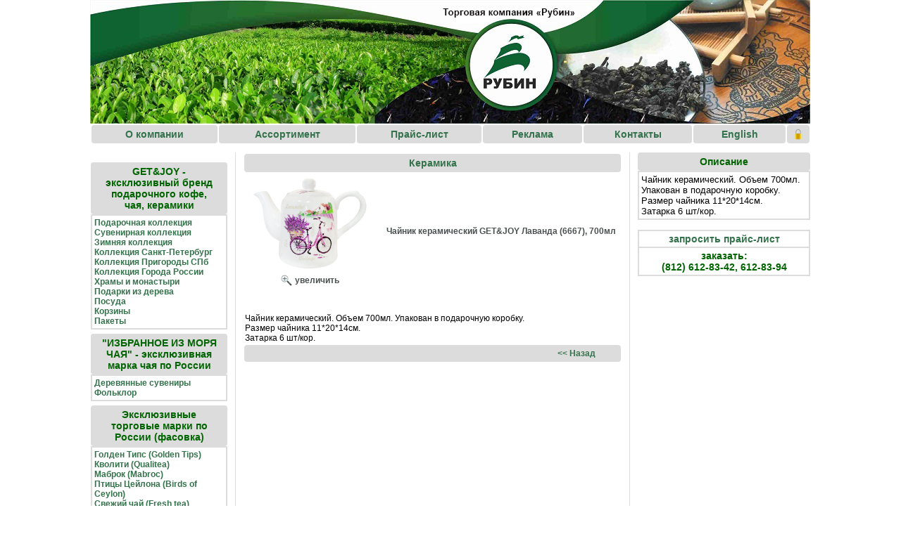

--- FILE ---
content_type: text/html; charset=UTF-8
request_url: http://tdr.ru/model.php?id=27961&dt=0
body_size: 6978
content:

<!DOCTYPE HTML PUBLIC "-//W3C//DTD HTML 4.0 Transitional//EN">

<html>
<head>
  <title>Торговый дом "Рубин" - детальное описание чая</title>
  <link href="res/stylenew.css" rel="stylesheet" type="text/css" title="CSIStyle">
  <meta http-equiv="Content-Type" content="text/html; charset=utf-8">
<link rel="shortcut icon" href="/favicon.png">	
<link type="text/css" href="css/ui-lightness/jquery-ui-1.8.18.custom.css" rel="stylesheet" />
<link type="text/css" href="css/css3-buttons.css" rel="stylesheet" />
<link type="text/css" href="js/jquery.fancybox.css" rel="stylesheet" />

 </head>

   
<body leftmargin="0" topmargin="0" style="width:1024px; padding-top:0px; padding-bottom:0px; padding-right: 0px; padding-left:0px; min-width:1024px;margin:auto;" align="center"> 

<table border="0" align="center" cellspacing="0" cellpadding="0" style="padding-top:0px; padding-bottom:0px; padding-right: 0px; padding-left:0px;width:100%;border-collapse: collapse;">
<tr><td>
	<script>
  (function(i,s,o,g,r,a,m){i['GoogleAnalyticsObject']=r;i[r]=i[r]||function(){
  (i[r].q=i[r].q||[]).push(arguments)},i[r].l=1*new Date();a=s.createElement(o),
  m=s.getElementsByTagName(o)[0];a.async=1;a.src=g;m.parentNode.insertBefore(a,m)
  })(window,document,'script','//www.google-analytics.com/analytics.js','ga');

  ga('create', 'UA-49378832-1', 'tdr.ru');
  ga('send', 'pageview');

</script>

<!-- Yandex.Metrika counter -->
<script type="text/javascript" >
(function(m,e,t,r,i,k,a){m[i]=m[i]||function(){(m[i].a=m[i].a||[]).push(arguments)};
m[i].l=1*new Date();k=e.createElement(t),a=e.getElementsByTagName(t)[0],k.async=1,k.src=r,a.parentNode.insertBefore(k,a)})
(window, document, "script", "https://mc.yandex.ru/metrika/tag.js", "ym");

ym(51366967, "init", {
id:51366967,
clickmap:true,
trackLinks:true,
accurateTrackBounce:true,
webvisor:true
});
</script>
<noscript><div><img src="https://mc.yandex.ru/watch/51366967" style="position:absolute; left:-9999px;" alt="" /></div></noscript>
<!-- /Yandex.Metrika counter -->


<!-- Rating@Mail.ru counter -->
<script type="text/javascript">//<![CDATA[
var _tmr = _tmr || [];
_tmr.push({id: "298257", type: "pageView", start: (new Date()).getTime()});
(function (d, w) {
   var ts = d.createElement("script"); ts.type = "text/javascript"; ts.async = true;
   ts.src = (d.location.protocol == "https:" ? "https:" : "http:") + "//top-fwz1.mail.ru/js/code.js";
   var f = function () {var s = d.getElementsByTagName("script")[0]; s.parentNode.insertBefore(ts, s);};
   if (w.opera == "[object Opera]") { d.addEventListener("DOMContentLoaded", f, false); } else { f(); }
})(document, window);
//]]></script><noscript><div style="position:absolute;left:-10000px;">
<img src="//top-fwz1.mail.ru/counter?id=298257;js=na" style="border:0;" height="1" width="1" alt="�������@Mail.ru" />
</div></noscript>
<!-- //Rating@Mail.ru counter -->

<!--table width=100% align="center">
<tr>
    <td align=center--><a href=./><img src=images/head_1.jpg border=0 align=center></a><!--/td>
</tr>
</table-->
<script src="js/jquery-1.7.1.min.js" type="text/javascript"></script>
<script src="js/jquery-ui-1.8.18.custom.min.js" type="text/javascript"></script>
<script type="text/javascript" src="js/jquery.form.js"></script> 
<table width=100%>
    <tr>
        <td align=center class=mmenu><a class="amenu"  href="company.php">О компании</a></td>
        <td align=center class=mmenu><a class="amenu"  href="range.php?ID=270">Ассортимент</a></td> 
        <td align=center class=mmenu><a class="amenu"  href="price.php">Прайс-лист</a></td> 
        <!--td align=center class=mmenu><a class="amenu"  href="http://morecha.ru">Море чая</a></td-->
        <!--td align=center class=mmenu><a class="amenu"  href="https://morechamag.ru/">Интернет-магазин</a></td-->
        <td align=center class=mmenu><a class="amenu"  href="reklama.php">Реклама</a></td>
        <td align=center class=mmenu><a class="amenu"  href="contacts.php">Контакты</a></td> 
        <td align=center class=mmenu><a class="amenu"  href="engl.php">English</a></td>        
        <td align=center class=mmenu style="padding-left:2px; padding-right: 2px; padding-top: 0px; padding-bottom: 0px;" ><a class="amenu" href=# onClick="logins();return false;"><img src="images/lock.png" width=16 border=0></a></td>        
    </tr>
</table>
<style>
.mmenu
{
background-color:Gainsboro;border-radius:4px;padding-top:5px;padding-bottom:5px;padding-left:15px;padding-right:15px;white-space:nowrap;
}

.amenu
{
color: DarkGreen;
text-decoration: none;
font-weight: bold;
}

.amenu:hover
{
color: DarkGreen;
text-decoration: underline;
}

.amenu:visited
{
color: DarkGreen;
text-decoration: none;
}

</style>

<style> 
body, a, center {
  font-family: Tahoma, Lucida Grande, sans-serif; 
  font-size:14px;
}

p, li {font-size:12px;
}
a.menu { text-decoration: none; color: white; }
a.menu:visited { text-decoration: none; color: white; }
//a:visited { color: #538dd5; }
.ui-datepicker-title { background:#538dd5; }
.ui-widget-header { background:#538dd5; border: 1px solid black;}
td { font-size:12px;}
</style>

<div style='position:relative;left:auto;right:3px;float:right;'>
<div id=logf name=logf style="display:none;padding-right:10px;padding-bottom:4px;padding-top:4px;padding-left:10px;border: 2px solid Gainsboro; width:250;height:;position:absolute;overflow:hidden;z-index:9;left:auto;right:0px;float:right;background-color:white;" align=right>
<!---->
<form name=logform id=logform method="post" onSubmit="alogin();return false;">
<table width=230 align=right border=0 cellpadding=0 cellspacing=0>
<tr><td style='color:DarkGreen;'>E-mail</td><td><input  class="title" type="text" name="email" id="email"></td></tr>
<tr><td style='color:DarkGreen;'>Пароль</td><td><input  class="title" type="password" name="paswd" id="paswd"></td></tr>
<!--tr><td style='color:DarkGreen;' align=right><input class="title" type="checkbox" name="short" id="short"></td><td style="color:DarkGreen;">Чужой компьютер</td></tr-->
<tr><td rowspan=2><input  type="submit" value="Войти" class="submit" style="color:DarkGreen;"></td>
<tr><td colspan=1 align=right><a style='font-size:13px;color:DarkGreen;' href=price.php>Регистрация</a></td></tr>
</table>
</form>
</div>
</div>

<script>
function logins(st) 
{
	if (st==1) a='none'; else a=$('#logf').css("display");
	if (a=='none') b='block'; else b='none';
	$('#logf').css("display", b);
	return false;
};

function alogin() 
{
	$('#logform').ajaxSubmit({
				url: 'login.php',
				type: "POST",
				success: function(resp) 
					{
						var ret=jQuery.parseJSON(resp);
						if (ret.error==0) { location.reload(); } else { alert(ret.errormsg); }
					}
					});
};

function logout()
{
	$.ajax({
		url:'logout.php',
		success: function(resp)
		{	
			var ret=jQuery.parseJSON(resp);
			location='/index.php';
		}
	});
}

</script>	</td></tr>
</table>
<script src="js/jquery.fancybox.pack.js" type="text/javascript"></script>

<table border="0" align="center" cellspacing="0" cellpadding="0" style="padding-top:0px; padding-bottom:0px; padding-right: 0px; padding-left:0px;width:100%;border-collapse: collapse;">
<tr><td style="padding-top:10px;" width=25%>

<table width="100%" border=0 cellspacing=1 cellpadding="0" align="center">
  <tr>
    <td valign=top style="padding-right:10px;width: 20%;">
﻿<table width=100% border=0 cellspacing=0 cellpadding=3>

<tr>
<td align=center class=mmenu style="border-radius: 4 4 0 0;white-space: normal;"><a class="amenu" style="text-decoration: none;">GET&JOY - эксклюзивный бренд подарочного кофе, чая, керамики</a></td>
    </tr>
    <tr>
        <td style="border: 2px solid Gainsboro;">
<a style="font-size: 9pt;" href="range.php?ID=270&Mark=Подарочная коллекция">Подарочная коллекция</a>
<br><a style="font-size: 9pt;" href="range.php?ID=271&Mark=Сувенирная коллекция">Сувенирная коллекция</a>
<br><a style="font-size: 9pt;" href="range.php?ID=272&Mark=Зимняя коллекция">Зимняя коллекция</a>
<br><a style="font-size: 9pt;" href="range.php?ID=273&Mark=Коллекция Санкт-Петербург">Коллекция Санкт-Петербург</a>
<br><a style="font-size: 9pt;" href="range.php?ID=274&Mark=Коллекция Пригороды СПб">Коллекция Пригороды СПб</a>
<br><a style="font-size: 9pt;" href="range.php?ID=275&Mark=Коллекция Города России">Коллекция Города России</a>
<br><a style="font-size: 9pt;" href="range.php?ID=276&Mark=Храмы и монастыри">Храмы и монастыри</a>
<br><a style="font-size: 9pt;" href="range.php?ID=277&Mark=Подарки из дерева">Подарки из дерева</a>
<br><a style="font-size: 9pt;" href="range.php?ID=278&Mark=Посуда">Посуда</a>
<br><a style="font-size: 9pt;" href="range.php?ID=279&Mark=Корзины">Корзины</a>
<br><a style="font-size: 9pt;" href="range.php?ID=280&Mark=Пакеты">Пакеты</a>
</td>
    </tr>
<tr><td style="height:4px;"></td></tr>
    <tr>

<tr>
<td align=center class=mmenu style="border-radius: 4 4 0 0;white-space: normal;"><a class="amenu" style="text-decoration: none;">"ИЗБРАННОЕ ИЗ МОРЯ ЧАЯ" - эксклюзивная марка чая по России</a></td>
    </tr>
    <tr>
        <td style="border: 2px solid Gainsboro;">
<!--a style="font-size: 9pt;" href="range.php?ID=210&Mark=ИЗБРАННОЕ ИЗ МОРЯ ЧАЯ - Подарочная коллекция">Подарочная коллекция</a>
<br><a style="font-size: 9pt;" href="range.php?ID=211&Mark=ИЗБРАННОЕ ИЗ МОРЯ ЧАЯ - Коллекция ГОРОДА РОССИИ">Коллекция ГОРОДА РОССИИ</a>
<br><a style="font-size: 9pt;" href="range.php?ID=215&Mark=ИЗБРАННОЕ ИЗ МОРЯ ЧАЯ - Коллекция Санкт-Петербург">Коллекция Санкт-Петербург</a>
<br><a<br><a style="font-size: 9pt;" href="range.php?ID=216&Mark=ИЗБРАННОЕ ИЗ МОРЯ ЧАЯ - Коллекция пригороды СПб">Коллекция пригороды СПб</a>
<br><a<br><a style="font-size: 9pt;" href="range.php?ID=208&Mark=ИЗБРАННОЕ ИЗ МОРЯ ЧАЯ - Зимняя коллекция">Зимняя коллекция</a>
<br><a style="font-size: 9pt;" href="range.php?ID=249&Mark=ИЗБРАННОЕ ИЗ МОРЯ ЧАЯ - Храмы и монастыри">Храмы и монастыри</a>
<br><a style="font-size: 9pt;" href="range.php?ID=262&Mark=Сувенирная коллекция">Сувенирная коллекция</a-->
<a style="font-size: 9pt;" href="range.php?ID=261&Mark=ИМЧ Деревянные сувениры">Деревянные сувениры</a>
<br><a style="font-size: 9pt;" href="range.php?ID=260&Mark=Фольклор">Фольклор</a>
<!--br><a style="font-size: 9pt;" href="range.php?ID=248&Mark=ИЗБРАННОЕ ИЗ МОРЯ ЧАЯ - Посуда">Посуда</a>
<br><a style="font-size: 9pt;" href="range.php?ID=256&Mark=Корзины">Корзины</a>
<br><a style="font-size: 9pt;" href="range.php?ID=252&Mark=ИМЧ - Пакеты">Пакеты</a-->
</td>
    </tr>
<tr><td style="height:4px;"></td></tr>
    <tr>



<!--table width=100% border=0 cellspacing=0 cellpadding=3-->
    <tr>
		<td align=center class=mmenu style="border-radius: 4 4 0 0;white-space: normal;"><a class="amenu" style="text-decoration: none;">Эксклюзивные торговые марки по России (фасовка)</a></td>
    </tr>
    <tr>
        <td style="border: 2px solid Gainsboro;">
<a style="font-size: 9pt;" href="range.php?ID=247&Mark=Голден Типс (Golden Tips)">Голден Типс (Golden Tips)</a>
<br><a style="font-size: 9pt;" href="range.php?ID=2&Mark=Кволити">Кволити (Qualitea)</a>
<br><a style="font-size: 9pt;" href="range.php?ID=155&Mark=Маброк">Маброк (Mabroc)</a>
<br><a style="font-size: 9pt;" href="range.php?ID=4&Mark=Птицы Цейлона">Птицы Цейлона (Birds of Ceylon)</a>
<br><a style="font-size: 9pt;" href="range.php?ID=85&Mark=Свежий чай">Свежий чай (Fresh tea)</a>
<br><a style="font-size: 9pt;" href="range.php?ID=3&Mark=Шери">Шери (Shere Tea)</a>
<br><a style="font-size: 9pt;" href="range.php?ID=86&Mark=Ча Бао">Ча Бао (Cha Bao)</a>

</td>
    </tr>
	<tr><td style="height:3px;"></td></tr>
    <tr>
		<td align=center class=mmenu style="border-radius: 4 4 0 0;white-space: normal;"><a class="amenu" style="text-decoration: none;">Эксклюзивные марки по России (весовая продукция)</a></td>
    </tr>
	<tr>
       <td style="border: 2px solid Gainsboro;">
<a style="font-size: 9pt;" href="range.php?ID=192&Mark=Индийский чай" >Индийский чай </a>
<br><a style="font-size: 9pt;" href="range.php?ID=235&Mark=Птицы Цейлона (весовой чай)">Птицы Цейлона (весовой чай)</a>
<br><a style="font-size: 9pt;" href="range.php?ID=168&Mark=Цейлонский чай Маброк">Цейлонский чай Маброк (Mabroc)</a>
<br><a style="font-size: 9pt;" href="range.php?ID=170&Mark=Чай из Германии"> Немецкий чай Анрайз (Anreiz)</a>
<br><a style="font-size: 9pt;" href="range.php?ID=246&Mark=Анрайз Р (Anreiz R)">Анрайз Р (Anreiz R)</a>
<br><a style="font-size: 9pt;" href="range.php?ID=172&Mark=Китайский чай Ча Бао">Китайский чай Ча Бао (Cha Bao)</a>
<br><a style="font-size: 9pt;" href="range.php?ID=187&Mark=Аксессуары для продажи наразвес чая и кофе">Аксессуары для продажи наразвес чая и кофе</a>
</td>
    </tr>
	<tr><td style="height:3px;"></td></tr>
    <!--<tr>
		<td align=center class=mmenu style="border-radius: 4 4 0 0;white-space: normal;"><a class="amenu" style="text-decoration: none;">Эксклюзивная марка по России - "Ча Бао" (ПОСУДА)</a></td>
    </tr>
	<tr>
       <td style="border: 2px solid Gainsboro;">

<a style="font-size: 9pt;" href="range.php?ID=230&Mark=Посуда "Ча Бао"">Посуда "Ча Бао"</a>

 </td>
    </tr>-->
	<tr><td style="height:4px;"></td></tr>

    <tr>
<td align=center class=mmenu style="border-radius: 4 4 0 0;white-space: normal;"><a class="amenu" style="text-decoration: none;">Партнерские марки чая</a></td>
    </tr>
	<tr>
       <td style="border: 2px solid Gainsboro;">
<!--a style="font-size: 9pt;" href="range.php?ID=123&Mark=Бетфорд">Бетфорд (BETFORD)</a>
<br><a style="font-size: 9pt;" href="range.php?ID=173&Mark=Наргис">Наргис (Nargis)</a>
<br><a style="font-size: 9pt;" href="range.php?ID=107&Mark=Ти Тэнг">Ти Тэнг (Tea Tang)</a>

        </td>
    </tr>
	<tr><td style="height:4px;"></td></tr>
    <tr>
		<td align=center class=mmenu style="border-radius: 4 4 0 0;white-space: normal;"><a class="amenu" style="text-decoration: none;">Партнерские марки чая</a></td>
    </tr>
	<tr>
        <td style="border: 2px solid Gainsboro;">
<a style="font-size: 9pt;" href="range.php?ID=122&Mark=%C1%E0%E7%E8%EB%F3%F0">Базилур (Basilur)</a>
<!--br><a style="font-size: 9pt;" href="range.php?ID=259&Mark=Монти (Montea)">Монти (Montea)</a-->
<a style="font-size: 9pt;" href="range.php?ID=14&Mark=%CD%E8%EA%E8%F2%E8%ED">Никитин</a>
<br><a style="font-size: 9pt;" href="range.php?ID=147&Mark=Тянь-Жень">Тянь-Жень</a>
<br><a style="font-size: 9pt;" href="range.php?ID=16&MarkХилтоп">Хилтоп (HILLTOP)</a>
<br><a style="font-size: 9pt;" href="range.php?ID=173&Mark=Наргис">Наргис (Nargis)</a>
<br><a style="font-size: 9pt;" href="range.php?ID=107&Mark=Ти Тэнг">Ти Тэнг (Tea Tang)</a>

</td>
    </tr>

	<tr><td style="height:4px;"></td></tr>
    <tr>
		<td align=center class=mmenu style="border-radius: 4 4 0 0;white-space: normal;"><a class="amenu" style="text-decoration: none;">Ассортимент кофе</a></td>
    </tr>
	<tr>
        <td style="border: 2px solid Gainsboro;">
<a style="font-size: 9pt;" href="range.php?ID=203&Mark=Картэ Дэ Оро">Картэ Дэ Оро (CARTE de ORO)</a>
<br><a style="font-size: 9pt;" href="range.php?ID=212&Mark=Мадео">Мадео (MADEO)</a>
<br><a style="font-size: 9pt;" href="range.php?ID=39&Mark=Московская кофейня на паях">Моск. кофейня на паях</a>
<br><a style="font-size: 9pt;" href="range.php?ID=125&Mark=Эсмеральда">Эсмеральда (Esmeralda)</a>
<br><a style="font-size: 9pt;" href="range.php?ID=269&Mark=Кофе Лебо">Кофе Лебо</a>
   </td>
    </tr>    
	<tr><td style="height:4px;"></td></tr>
    <tr>
		<td align=center class=mmenu style="border-radius: 4 4 0 0;white-space: normal;"><a class="amenu" style="text-decoration: none;">Не чайные напитки</a></td>
    </tr>
	 <tr>
        <td style="border: 2px solid Gainsboro;">

<a style="font-size: 9pt;" href="range.php?ID=198&Mark=Иван-чай Горчаковский">Иван-чай "Горчаковский"</a>
<br><a style="font-size: 9pt;" href="range.php?ID=142&Mark=Масляный Король (масла)">Масляный Король (масла)</a>
<br><a style="font-size: 9pt;" href="range.php?ID=213&Mark=Цикорий "Альвера"">Цикорий "Альвера"</a>
<br><a style="font-size: 9pt;" href="range.php?ID=242&Mark=Экологика">Цикорий Экологика</a>
<br><a style="font-size: 9pt;" href="range.php?ID=221&Mark=Ягодный чай">Ягодный чай</a>
<br><a style="font-size: 9pt;" href="range.php?ID=220&Mark=Ячменные напитки">Ячменные напитки</a>
<br><a style="font-size: 9pt;" href="range.php?ID=263&Mark=Крымский букет">Крымский букет</a>
<br><a style="font-size: 9pt;" href="range.php?ID=266&Mark=Сушеные ягоды Биоклаб (BIOCLUB)">Сушеные ягоды Биоклаб (BIOCLUB)</a>
<br><a style="font-size: 9pt;" href="range.php?ID=236&Mark=ВЗВАРЫ ТИАВИТ">ВЗВАРЫ ТИАВИТ</a>
<br><a style="font-size: 9pt;" href="range.php?ID=152&Mark=%C4%E0%EC%E0%F1%EA"> Дамаск-каркадэ</a>
<br><a style="font-size: 9pt;" href="range.php?ID=106&Mark=Витацентр – травяной чай">Витацентр – травяной чай</a>
<br><a style="font-size: 9pt;" href="range.php?ID=204&Mark=Иван чай (весовой чай)">Весовой Иван чай (Ivan tea)</a>
<br><a style="font-size: 9pt;" href="range.php?ID=281&Mark=Бальзамы Магия трав">Бальзамы Магия трав</a>
</td>
    </tr>
</table>
</td>
    <td valign=top style="padding-left:10px;padding-right:10px;border-right:1px solid Gainsboro;border-left:1px solid Gainsboro;width:55%">
    
<table width=100% style="border-spacing: 2px;border-collapse: separate;">
    <tr>
        <td align=center class=mmenu colspan=2><a class="amenu"  href="range.php?ID=278">Керамика</a></td>
    </tr>
        <tr>
            <td align=center><a class="fancybox" rel="gallery1" href="/trademarkslogo/27961.jpg" title='Чайник керамический GET&JOY Лаванда (6667), 700мл'>
	<img style="display: block;height:10em;" src='/trademarkslogo/27961_s.jpg' border=0>
	<table align=center><tr><td><img width=16 border=0 src=zoom.png></td><td style="color:#4c5051; font-weight:bold;">увеличить</td></tr></table>
</a>			
<!--a class="fancybox" rel="gallery1" href="trademarkslogo/10402.jpg" title='Чайник керамический GET&JOY Лаванда (6667), 700мл'>
	<img style="display: none;" src='trademarkslogo/10402.jpg' border=0>
</a-->			
		
      </td>
            <td style="background-color: #;color:#4c5051"><table width="100%" border=0 cellspacing=0 cellpadding=0><tr><td></td><td><div align=center style="color: #4c5051;"><b>Чайник керамический GET&JOY Лаванда (6667), 700мл</b>
					</div></td></tr></table></td>
       </tr>
	   <tr><td colspan=2><br>	   </td></tr>
	   <tr><td colspan=2><br>Чайник керамический. Объем 700мл. Упакован в подарочную коробку. <br>Размер чайника 11*20*14см.<br> Затарка 6 шт/кор. 	   </td></tr>
	   <tr><td colspan=2 class=mmenu style="border-radius: 4;"><div style="margin: 0; padding: 0; width: 75px; float: right; "><a href="javascript:history.back()" style="font-size:9pt;"><< Назад</a></div></td></tr>
    </table>
    </td>
    <td valign="top" width=25%  style="padding-right:0px;padding-left:10px;">
    <table width="100%" border=0 cellspacing=0 cellpadding=3>
    <tr>
		<td align=center class=mmenu style="border-radius: 4 4 0 0;white-space: normal;"><a class="amenu" style="text-decoration: none;">Описание</a></td>
    </tr>
       <tr>
         <td style="font-size:10pt;border: 2px solid Gainsboro;">Чайник керамический. Объем 700мл. Упакован в подарочную коробку. <br>Размер чайника 11*20*14см.<br> Затарка 6 шт/кор. </td>
       </tr>
    </table>
	<br>
    <table width="100%" border=0 cellspacing=0 cellpadding=3 style="border-collapse:collapse;">
    <tr>
		<td align=center class="" style="border-radius: 4 4 0 0;white-space: normal;border: 2px solid Gainsboro;"><a class="amenu" style="text-decoration: none;" href=price.php>запросить прайc-лист</a></td>
    </tr>
       <tr>
	   <td align=center class="" style="border-radius: 0 0 4 4;white-space: normal;border: 2px solid Gainsboro;"><a class="amenu" style="text-decoration: none;">заказать:<br>(812) 612-83-42, 612-83-94</a></td>
       </tr>
    </table>
    </td>
  </tr>
  <tr>
   <td colspan="3" valign=top style="height: 102px;">
<!--table border=0 cellspacing=0 cellpadding=0 style="width: 100%;">

<tr align=center>

<td><a href="range.php?ID=155&Mark=Маброк">
<img src="banners/mabroc_logo_1.gif" alt="Маброк" width="96" height="100" border="0"></a></td>

<td><a href="range.php?ID=4&Mark=Птицы Цейлона">
<img src="banners/logobc.gif" alt="Птицы Цейлона" border="0" width="82" height="100" align="top"></a></td>

<td><a href="range.php?ID=86&Mark=Ча Бао">
<img src="banners/l_chb_b.gif" alt="" border="0" width="100" height="76" align="top"></a></td>


<td><a href="range.php?ID=85&Mark=Свежий чай">
<img src="banners/logosv_t.gif" alt="Свежий чай" border="0" width="77" height="100" align="top"></a></td>


<td><a href="range.php?ID=191&Mark=Виджая">
<img src="banners/vid_logo.gif" alt="Виджая" border="0" width="77" height="100" align="top"></a></td>



<td><a href="range.php?ID=113&Mark=Хелси">
<img src="banners/helsi.gif" alt="Хелси" border="0" width="77" height="100" align="top"></a></td>

<td><a href="range.php?ID=3&Mark=Шери">
<img src="banners/100shere.gif" alt="Шери" border="0" width="100" height="75"></a></td>


</tr>
</table-->
    
   </td>
</tr>
</table>

</td>
</tr>
<tr>
<td colspan=2>
﻿<table width=100% valign=bottom>
<tr>
<td class=vbg>
</td>
<td class=vbg width=180>
    <!-- SpyLOG f:0211 -->
<script language="javascript">
Mu="u3480.32.spylog.com";Md=document;Mnv=navigator;Mp=0;
Md.cookie="b=b";Mc=0;if(Md.cookie)Mc=1;Mrn=Math.random();
Mn=(Mnv.appName.substring(0,2)=="Mi")?0:1;Mt=(new Date()).getTimezoneOffset();
Mz="p="+Mp+"&rn="+Mrn+"&c="+Mc+"&t="+Mt;
if(self!=top){Mfr=1;}else{Mfr=0;}Msl="1.0";
//--></script><script language="javascript1.1"><!--
Mpl="";Msl="1.1";Mj = (Mnv.javaEnabled()?"Y":"N");Mz+='&j='+Mj;
//--></script><script language="javascript1.2"><!-- 
Msl="1.2";Ms=screen;Mpx=(Mn==0)?Ms.colorDepth:Ms.pixelDepth;
Mz+="&wh="+Ms.width+'x'+Ms.height+"&px="+Mpx;
//--></script>
<script language="javascript1.3"><!--
Msl="1.3";//--></script>
<script language="javascript"><!--
My="";My+="<a href='http://"+Mu+"/cnt?cid=348032&f=3&p="+Mp+"&rn="+Mrn+"' target='_blank'>";
My+="<img src='http://"+Mu+"/cnt?cid=348032&"+Mz+"&sl="+Msl+"&r="+escape(Md.referrer)+"&fr="+Mfr+"&pg="+escape(window.location.href);
My+="' border=0 width=88 height=31 alt='SpyLOG'>";
My+="</a>";Md.write(My);</script><noscript>
<a href="http://u3480.32.spylog.com/cnt?cid=348032&f=3&p=0" target="_blank">
<img src="http://u3480.32.spylog.com/cnt?cid=348032&p=0" alt='SpyLOG' border='0' width=88 height=31 align="absmiddle">
</a></noscript>
<!-- SpyLOG -->  

<!-- Rating@Mail.ru counter -->
<a href="http://top.mail.ru/jump?from=298257">
<img src="//top-fwz1.mail.ru/counter?id=298257;t=50;l=1" 
style="border:0;" height="31" width="88" alt="Рейтинг@Mail.ru" /></a>
<!-- //Rating@Mail.ru counter -->
</td>
</tr>
</table>

<style>
.vbg {
   background: Gainsboro; /* Для старых браузров */
   background: -moz-linear-gradient(top, Gainsboro, Gray); /* Firefox 3.6+ */ 
	 /* Chrome 1-9, Safari 4-5 */
   background: -webkit-gradient(linear, left top, left bottom, 
               color-stop(0%,Gainsboro), color-stop(100%,Gray));
   /* Chrome 10+, Safari 5.1+ */
   background: -webkit-linear-gradient(top, Gainsboro, Gray);
   background: -o-linear-gradient(top, Gainsboro, Gray); /* Opera 11.10+ */
   background: -ms-linear-gradient(top, Gainsboro, Gray); /* IE10 */
   background: linear-gradient(top, Gainsboro, Gray); /* CSS3 */ 
	color: black;
	padding-left: 10px;padding-right: 10px;padding-top: 3px;padding-bottom: 3px;
	border-radius:4;
    //border: 1px solid #7cacc7;
}
</style>
</td>
</tr>
</table>

</body>
</html>

<script>
$(document).ready(function() {
	$(".fancybox").fancybox({
    	helpers : {
    		title : {
    			type : 'inside'
    		}
    	},
		openEffect	: 'none',
		autoSize: false,
		autoResize: false,
		closeEffect	: 'none'
	});
});
</script>


--- FILE ---
content_type: text/css
request_url: http://tdr.ru/res/stylenew.css
body_size: 1834
content:
/* Общий стиль основных элементов страницы */
body, td, div, span, form {
  font-family:  Arial, Helvetica, Verdana, sans-serif;
  color: black;
  font-size: 9pt;
  margin: 0 0 0 5px;
}

.bgcolor {
	background-color: #FEEFCF;
}

.modeltext {
	font-size: 8pt;
	color: Black;
}

span.bold {
  font-weight : bold;
}

a {
  font-family: Arial, Verdana, Helvetica, helv, sans-serif;
  font-size : 9pt;
  color: #20B2AA;
  font-weight : bold;
}

a:link {
  color: #34724B;
  text-decoration: none;
}

a:visited {
  color: #34724B;
  text-decoration: none;
}

a:active {
  color: #34724B;
  text-decoration: underline;
}

a:hover{
  color: #34724B;
  text-decoration: underline;
}

a.topmenu:link {
	color: #e0e8d0;
	font-size: 14px;
	font-weight: bold;
	text-decoration: none;
}

a.topmenu:visited {
	color: #e0e8d0;
	font-size: 14px;
	font-weight: bold;
	text-decoration: none;
}

a.topmenu:hover {
	color: #e0e8d0;
	font-size: 14px;
	font-weight: bold;
	text-decoration: underline;
}

a.topmenu:active {
	color: #e0e8d0;
	font-size: 14px;
	font-weight: bold;
	text-decoration: underline;
}

td.left {
  background-repeat : repeat-y;
}

td.right {
  background-image : url(../images/borderright.jpg);
  background-repeat : repeat-y;
}

td.bottom {
  border-top-width : 3px;
  top : 3px;
}

.nonselect {
  font-size : 14pt;
  font-weight : bold;
  color: red
}

#columns {
	background-color: #e0e8d0;
	color: №778065;
	font-size: 15px;
	height: 25px;
	vertical-align: middle;
	text-align: center;
	font-family: Arial, Helvetica, sans-serif;
	padding-top: 5px;
}

/* Заголовок стриницы*/
/* Заголовок на главной странице*/
.mainheader {
  font-size : 16pt;
  font-weight : bold;
  color: White;
}

/* Заголовк на остальных страницах */
.header {
  font-size : 16pt;
  font-weight : bold;
  color: White;
}

/*Навигация*/
.menu {
  font-size : 8pt;
  color: Blue;
  font-weight : bold;
}

/* Оформление центральной части главной таблицы (клипер)*/
/* Cлоган под клипером */
.underclipper {
  font-size: 13pt;
  color: White;
  font-weight : bold;
  background-color: #84C326;
  margin : 5px 5px;
}

/* Таблица поиска */
/* Заголовок таблицы поиска */
.sheader {
  font-size : 12pt;
  font-weight : bold;
  text-align : center;
  background-color : #FFCC66;
}

.sheader1 {
  font-size : 10pt;
  font-weight : bold;
  text-align : center;
  background-color : #FFCC66;
  padding : 0 0 0 0;
}

.sheader2 {
  font-size : 10pt;
  font-weight : bold;
  background-color : #FFCC66;
}

.search {
  font-size : 9pt;
  font-weight : bold;
  background-color : #FEEFCF;
}

table.search {
  background-color: #FFCC66;
  border : Maroon;
  border-style : double;
  border-width : 3px;
}

/* Стиль таблиц в номенклатуре */
.trademark {
  font-size : 15pt;
  font-weight : bold;
  color: #006400;
  text-transform : uppercase;
}

.type {
  font-size : 14pt;
  font-weight : bold;
  color: #006400;
}

.cls {
	font-size: 12pt;
	font-weight: bold;
	color: #556B2F;
}

a.mark:link {
  font-size : 9pt;
  color : #34724B;
  font-weight : bold;
  text-decoration : none;
}

a.mark:active {
  font-size : 9pt;
  color : #34724B;
  font-weight : bold;
  text-decoration : underline;
}

a.mark:hover {
  font-size : 9pt;
  color : #34724B;
  font-weight : bold;
  text-decoration : underline;
}

a.mark:visited {
  font-size : 9pt;
  color : #34724B;
  font-weight : bold;
  text-decoration : none;
}

a.order{
  font-size : 8pt;
  color: #615d42;
  font-weight : bold;
}

a.order:link {
  color: #615d42;
  text-decoration: none;
}

a.order:visited {
  color: #615d42;
  text-decoration: none;
}

a.order:active {
  color: #615d42;
  text-decoration: underline;
}

a.order:hover{
  color: #615d42;
  text-decoration: underline;
}

.text {
  font-size : 8pt;
}

.text1 {
  font-size : 10pt;
}

.price {
  font-size : 10pt;
  font-weight : bold;
}

/* Стиль таблиц торговых марок */
.tradetext1 {
  background-color : #fdeeb0;
  font-weight : bold;
  font-size : 12pt;
}

.tradetext2 {
  background-color : #FEEFCF;
  font-weight : bold;
  font-size : 8pt;
}

td.pagenavigator {
  font-size : 11pt;
  font-weight : bolder;
  color: #006400;
}

a.pagenavigator {
  font-size : 10pt;
  font-weight : bold;
  color: #34724B;
}

a.pagenavigator:active {
  font-size : 10pt;
  font-weight : bold;
  color: #34724B;
  text-decoration : underline;
}

a.pagenavigator:hover {
  font-size : 10pt;
  font-weight : bold;
  color: #34724B;
}

a.pagenavigator:link {
  font-size : 10pt;
  font-weight : bold;
  color: #34724B;
}

a.pagenavigator:visited {
  font-size : 10pt;
  font-weight : bold;
  color: #34724B;
}

.info {
  font-size : 9pt;
  text-align : justify;
  text-indent : 20px;
}

/* Детальная форма */

.modelname {
  font-size : 12pt;
  font-weight : bold;
  background-color : #FFCC66;
}

a.tmark {
  font-size : 12pt;
  color : #006400;
  font-weight : bold;
}

a.tmark:active {
  font-size : 12pt;
  color : #006400;
  font-weight : bold;
  text-decoration : underline;
}

a.tmark:hover {
  font-size : 12pt;
  color : #006400;
  font-weight : bold;
  text-decoration : underline;
}

a.tmark:link {
  font-size : 12pt;
  color : #006400;
  font-weight : bold;
}

a.tmark:visited {
  font-size : 12pt;
  color : #006400;
  font-weight : bold;
}

/* Корзина */
a.mark1 {
  font-size : 8pt;
  color : Maroon;
  font-weight : bold;
}

a.mark1:active {
  font-size : 8pt;
  color : Maroon;
  font-weight : bold;
  text-decoration : underline;
}

a.mark1:hover {
  font-size : 8pt;
  color : Maroon;
  font-weight : bold;
  text-decoration : underline;
}

a.mark1:link {
  font-size : 8pt;
  color : Maroon;
  font-weight : bold;
}

a.mark1:visited {
  font-size : 8pt;
  color : Maroon;
  font-weight : bold;
}

/* Подтверждение */
.pass {
  font-size : 10pt;
  font-weight : bold;
}

.mark2 {
  font-size : 8pt;
  color : Maroon;
  font-weight : bold;
}

/* Результат */
.result {
  font-size : 11pt;
  font-weight : bold;
  text-indent : 12pt;
  text-align : justify;
}

/* Авторизация */
.autheader {
  font-size : 10pt;
  font-weight : bold;
  background-color : #FFCC66;
  padding : 5px;
}

.autext {
  text-indent : 5px;
  font-size : 10pt;
  font-weight : bold;
}

.small {
  font-size : 8pt;
}

/*Стиль текста новостей*/

.news {
  padding : 8px;
  font-size : 8pt;
}

.newslast {
  padding : 8px;
  font-size : 8pt;
  color : Red;
}

/*Стиль кнопок*/

.button {
  background-color : #FFBB00;
  font-weight : bold;
  font-size : 10pt;
  border-style : outset;
  padding-bottom : 1px;
  padding-top : 1px;
}

/* Стили страниц печати*/

.print {
  font-size : 10pt;
  color : Black;
}

.printheader {
  font-size : 12pt;
  color : Black;
  font-weight : bold;
}

.printtitle {
  font-size : 10pt;
  color : Black;
  font-weight : bold;
}

/*Стили разрозненных таблиц*/

/*Таблица маршрутов развозки*/

table.route {
  border : double Maroon;
}

.articles {
  font-size : 10pt;
  font-weight : normal;
  }


  .allnews {
  font-size : 10pt;
  font-weight : bold;
  color : #34724B;
}

  .allnewslast {
  font-size : 10pt;
  font-weight : bold;
  color : #34724B;
}

a.allnewslastlink {
  font-size : 11pt;
  font-weight : bold;
  color : #717D58;
  
}
a.allnewslink {
  font-size : 11pt;
  font-weight : bold;
  color : #717D58;
}

#cell {
	border: 3px solid #e0e8d0;
	padding: 3px 3px 3px 3px;
}

#cellleft {
	border: 3px solid #e0e8d0;
}

--- FILE ---
content_type: text/css
request_url: http://tdr.ru/css/css3-buttons.css
body_size: 3095
content:
/*------------------------------------*\
	CONTENTS
\*------------------------------------*/
/*
WRAPPER
BUTTON
BUTTON LABEL
BUTTON ICON
ICONS
DROPDOWN MENU
*/


/*------------------------------------*\
	$WRAPPER
\*------------------------------------*/
.buttons {/* Style as you wish (toolbar) */}

/* The Magnificent CLEARFIX */
.buttons:before, .buttons:after {
  content: "\0020"; display: block; height: 0; visibility: hidden;	
} 
.buttons:after { clear: both; }
.buttons { zoom: 1; }
/* ------------------------ */


/*------------------------------------*\
	$BUTTON
\*------------------------------------*/
button, 
.button {
	text-decoration: none;
	text-shadow: 0 1px 0 #fff;
	
	font: bold 11px Helvetica, Arial, sans-serif;
	color: #444;
	line-height: 17px;
	height: 18px;
	
	display: inline-block;
	float: left;
	
	margin: 0px;
	padding: 3px 4px 2px 4px;
	
	background: #F3F3F3;
	border: solid 1px #D9D9D9;
	
	border-radius: 2px;
	-webkit-border-radius: 2px;
	-moz-border-radius: 2px;
	
	-webkit-transition: border-color .20s;
	-moz-transition: border-color .20s;
	-o-transition: border-color .20s;
	transition: border-color .20s;
}
button {
	height: 29px !important;
	cursor: pointer;
}

button.left, 
.button.left {
	margin: 5px 0 5px 5px;
	
	border-top-right-radius: 0;
	-webkit-border-top-right-radius: 0;
	-moz-border-radius-topright: 0;
	
	border-bottom-right-radius: 0;
	-webkit-border-bottom-right-radius: 0;
	-moz-border-radius-bottomright: 0;
}
button.middle, 
.button.middle {
	margin: 5px 0;
	
	border-left-color: #F4F4F4;
	
	border-radius: 0;
	-webkit-border-radius: 0;
	-moz-border-radius: 0;
}
button.right, 
.button.right {
	margin: 5px 5px 5px 0;
	
	border-left-color: #F4F4F4;
	
	border-top-left-radius: 0;
	-webkit-border-top-left-radius: 0;
	-moz-border-radius-topleft: 0;
	
	border-bottom-left-radius: 0;
	-webkit-border-bottom-left-radius: 0;
	-moz-border-radius-bottomleft: 0;
}

button:hover, 
.button:hover {
    background: #F4F4F4;
		border-color: #C0C0C0;
		color: #333;
}

button:active, 
.button:active {
	border-color: #4D90FE;
	color: #4D90FE;
	
	-moz-box-shadow:inset 0 0 10px #D4D4D4;
	-webkit-box-shadow:inset 0 0 10px #D4D4D4;
	box-shadow:inset 0 0 10px #D4D4D4;
}

button.on, 
.button.on {
	border-color: #BBB;
	
	-moz-box-shadow:inset 0 0 10px #D4D4D4;
	-webkit-box-shadow:inset 0 0 10px #D4D4D4;
	box-shadow:inset 0 0 10px #D4D4D4;
}
button.on:hover, 
.button.on:hover {
	border-color: #BBB;
	
	-moz-box-shadow:inset 0 0 10px #D4D4D4;
	-webkit-box-shadow:inset 0 0 10px #D4D4D4;
	box-shadow:inset 0 0 10px #D4D4D4;
}
button.on:active, 
.button.on:active {
	border-color: #4D90FE;
}

button.action, 
.button.action {
	border: 1px solid #D8D8D8 !important;
	
	background: #F2F2F2;
	background: -webkit-linear-gradient(top, #F5F5F5, #F1F1F1);
	background: -moz-linear-gradient(top, #F5F5F5, #F1F1F1);
	background: -ms-linear-gradient(top, #F5F5F5, #F1F1F1);
	background: -o-linear-gradient(top, #F5F5F5, #F1F1F1);
	
	-webkit-transition: border .20s;
	-moz-transition: border .20s;
	-o-transition: border .20s;
	transition: border .20s;
}
button.action:hover, 
.button.action:hover {
	border: 1px solid #C6C6C6 !important;
	
	background: #F3F3F3;
	background: -webkit-linear-gradient(top, #F8F8F8, #F1F1F1);
	background: -moz-linear-gradient(top, #F8F8F8, #F1F1F1);
	background: -ms-linear-gradient(top, #F8F8F8, #F1F1F1);
	background: -o-linear-gradient(top, #F8F8F8, #F1F1F1);
}
button.blue, 
.button.blue {
	border: 1px solid #3079ED !important;
	
	background: #4B8DF8;
	background: -webkit-linear-gradient(top, #4C8FFD, #4787ED);
	background: -moz-linear-gradient(top, #4C8FFD, #4787ED);
	background: -ms-linear-gradient(top, #4C8FFD, #4787ED);
	background: -o-linear-gradient(top, #4C8FFD, #4787ED);
	
	-webkit-transition: border .20s;
	-moz-transition: border .20s;
	-o-transition: border .20s;
	transition: border .20s;
}
button.blue:hover, 
.button.blue:hover {
	border: 1px solid #2F5BB7 !important;
	
	background: #3F83F1;
	background: -webkit-linear-gradient(top, #4D90FE, #357AE8);
	background: -moz-linear-gradient(top, #4D90FE, #357AE8);
	background: -ms-linear-gradient(top, #4D90FE, #357AE8);
	background: -o-linear-gradient(top, #4D90FE, #357AE8);
}
button.green, 
.button.green {
	border: 1px solid #29691D !important;
	
	background: #3A8E00;
	background: -webkit-linear-gradient(top, #3C9300, #398A00);
	background: -moz-linear-gradient(top, #3C9300, #398A00);
	background: -ms-linear-gradient(top, #3C9300, #398A00);
	background: -o-linear-gradient(top, #3C9300, #398A00);
	
	-webkit-transition: border .20s;
	-moz-transition: border .20s;
	-o-transition: border .20s;
	transition: border .20s;
}
button.green:hover, 
.button.green:hover {
	border: 1px solid #2D6200 !important;
	
	background: #3F83F1;
	background: -webkit-linear-gradient(top, #3C9300, #368200);
	background: -moz-linear-gradient(top, #3C9300, #368200);
	background: -ms-linear-gradient(top, #3C9300, #368200);
	background: -o-linear-gradient(top, #3C9300, #368200);
}
button.red, 
.button.red {
	border: 1px solid #D14836 !important;
	
	background: #D64937;
	background: -webkit-linear-gradient(top, #DC4A38, #D14836);
	background: -moz-linear-gradient(top, #DC4A38, #D14836);
	background: -ms-linear-gradient(top, #DC4A38, #D14836);
	background: -o-linear-gradient(top, #DC4A38, #D14836);
	
	-webkit-transition: border .20s;
	-moz-transition: border .20s;
	-o-transition: border .20s;
	transition: border .20s;
}
button.red:hover, 
.button.red:hover {
	border: 1px solid #B0281A !important;
	
	background: #D14130;
	background: -webkit-linear-gradient(top, #DC4A38, #C53727);
	background: -moz-linear-gradient(top, #DC4A38, #C53727);
	background: -ms-linear-gradient(top, #DC4A38, #C53727);
	background: -o-linear-gradient(top, #DC4A38, #C53727);
}

button.action:hover, 
.button.action:hover {
	-moz-box-shadow: 0 1px 0px #DDD;
	-webkit-box-shadow: 0 1px 0px #DDD;
	box-shadow:iset 0 1px 0px #DDD;
}
button.action:active, 
.button.action:active {
	-moz-box-shadow: none !important;
	-webkit-box-shadow: none !important;
	box-shadow: none !important;
	border-color: #C6C6C6 !important;
}
button.blue:active, 
.button.blue:active {
	border-color: #2F5BB7 !important;
}
button.green:active, 
.button.green:active {
	border-color: #2D6200 !important;
}
button.red:active, 
.button.red:active {
	border-color: #B0281A !important;
}



/*------------------------------------*\
	$BUTTON LABEL
\*------------------------------------*/
.ddm span.label, 
button span.label, 
.button span.label {
	display: inline-block;
	float: left;
	line-height: 17px;
	height: 18px;
	padding: 0 1px;
	overflow: hidden;
	color: #444;
	
	-webkit-transition: color .20s;
	-moz-transition: color .20s;
	-o-transition: color .20s;
	transition: color .20s;
} 
button span.label {
	line-height: 15px !important;
}
.ddm:active span.label, 
button:active span.label, 
.button:active span.label {
    color: #4D90FE;
}

button:hover .label, 
.button:hover .label {
    color: #333;
}
button:hover .label.red, 
.button:hover .label.red {
    color: #DB4A37;
}
button:hover .label.blue, 
.button:hover .label.blue {
    color: #7090C8;
}
button:hover .label.green, 
.button:hover .label.green {
    color: #42B449;
}
button:hover .label.yellow, 
.button:hover .label.yellow {
    color: #F7CB38;
}

button.blue .label, 
.button.blue .label {
	color: #FFF !important;
	text-shadow: 0 1px 0 #2F5BB7 !important;
}
button.green .label, 
.button.green .label {
	color: #FFF !important;
	text-shadow: 0 1px 0 #2D6200 !important;
}
button.red .label, 
.button.red .label {
	color: #FFF !important;
	text-shadow: 0 1px 0 #B0281A !important;
}
button.action .label, 
.button.action .label {
	padding: 0 17px !important;
}

button.action:active .label, 
.button.action:active .label {
	color: #333 !important;
}

button.blue:active .label, 
button.green:active .label, 
button.red:active .label, 
.button.blue:active .label, 
.button.green:active .label, 
.button.red:active .label {
	color: #FFF !important;
}



/*------------------------------------*\
	$BUTTON ICON
\*------------------------------------*/
.ddm span.icon, 
button span.icon, 
.button span.icon {
	background-image: url(google-plus-ui-buttons/images/google+-ui-sprite-gray.png);
	
	display: inline-block;
	margin: 0 7px;
	float: left;
	
	line-height: 18px;
	height: 18px;
	width: 18px;
	max-width: 18px;
	
	overflow: hidden;
	text-indent: -9999px;
	
	background-repeat: no-repeat;
	
	-webkit-transition: background-image 0.20s linear;
	-moz-transition: background-image 0.20s linear;
	-o-transition: background-image 0.20s linear;
	transition: background-image 0.20s linear;
}
.ddm:hover span.icon, 
button:hover span.icon, 
.button:hover span.icon {
	background-image: url(google-plus-ui-buttons/images/google+-ui-sprite-colour.png);
}



/*------------------------------------*\
	$ICONS
\*------------------------------------*/

/* Sprite Row 1 */
span.icon1 {background-position: -0px -0px;}
span.icon2 {background-position: -18px -0px;}
span.icon3 {background-position: -36px -0px;}
span.icon4 {background-position: -54px -0px;}
span.icon5 {background-position: -72px -0px;}
span.icon6 {background-position: -90px -0px;}
span.icon7 {background-position: -108px -0px;}
span.icon8 {background-position: -126px -0px;}
span.icon9 {background-position: -144px -0px;}
span.icon10 {background-position: -162px -0px;}
span.icon11 {background-position: -180px -0px;}
span.icon12 {background-position: -198px -0px;}
span.icon13 {background-position: -216px -0px;}
span.icon14 {background-position: -234px -0px;}
span.icon15 {background-position: -252px -0px;}
span.icon16 {background-position: -270px -0px;}
span.icon17 {background-position: -288px -0px;}
span.icon18 {background-position: -306px -0px;}
span.icon19 {background-position: -324px -0px;}
span.icon20 {background-position: -342px -0px;}

/* Sprite Row 2 */
span.icon21 {background-position: -0px -18px;}
span.icon22 {background-position: -18px -18px;}
span.icon23 {background-position: -36px -18px;}
span.icon24 {background-position: -54px -18px;}
span.icon25 {background-position: -72px -18px;}
span.icon26 {background-position: -90px -18px;}
span.icon27 {background-position: -108px -18px;}
span.icon28 {background-position: -126px -18px;}
span.icon29 {background-position: -144px -18px;}
span.icon30 {background-position: -162px -18px;}
span.icon31 {background-position: -180px -18px;}
span.icon32 {background-position: -198px -18px;}
span.icon33 {background-position: -216px -18px;}
span.icon34 {background-position: -234px -18px;}
span.icon35 {background-position: -252px -18px;}
span.icon36 {background-position: -270px -18px;}
span.icon37 {background-position: -288px -18px;}
span.icon38 {background-position: -306px -18px;}
span.icon39 {background-position: -324px -18px;}
span.icon40 {background-position: -342px -18px;}

/* Sprite Row 3 */
span.icon41 {background-position: -0px -36px;}
span.icon42 {background-position: -18px -36px;}
span.icon43 {background-position: -36px -36px;}
span.icon44 {background-position: -54px -36px;}
span.icon45 {background-position: -72px -36px;}
span.icon46 {background-position: -90px -36px;}
span.icon47 {background-position: -108px -36px;}
span.icon48 {background-position: -126px -36px;}
span.icon49 {background-position: -144px -36px;}
span.icon50 {background-position: -162px -36px;}
span.icon51 {background-position: -180px -36px;}
span.icon52 {background-position: -198px -36px;}
span.icon53 {background-position: -216px -36px;}
span.icon54 {background-position: -234px -36px;}
span.icon55 {background-position: -252px -36px;}
span.icon56 {background-position: -270px -36px;}
span.icon57 {background-position: -288px -36px;}
span.icon58 {background-position: -306px -36px;}
span.icon59 {background-position: -324px -36px;}
span.icon60 {background-position: -342px -36px;}

/* Sprite Row 4 */
span.icon61 {background-position: -0px -54px;}
span.icon62 {background-position: -18px -54px;}
span.icon63 {background-position: -36px -54px;}
span.icon64 {background-position: -54px -54px;}
span.icon65 {background-position: -72px -54px;}
span.icon66 {background-position: -90px -54px;}
span.icon67 {background-position: -108px -54px;}
span.icon68 {background-position: -126px -54px;}
span.icon69 {background-position: -144px -54px;}
span.icon70 {background-position: -162px -54px;}
span.icon71 {background-position: -180px -54px;}
span.icon72 {background-position: -198px -54px;}
span.icon73 {background-position: -216px -54px;}
span.icon74 {background-position: -234px -54px;}
span.icon75 {background-position: -252px -54px;}
span.icon76 {background-position: -270px -54px;}
span.icon77 {background-position: -288px -54px;}
span.icon78 {background-position: -306px -54px;}
span.icon79 {background-position: -324px -54px;}
span.icon80 {background-position: -342px -54px;}

/* Sprite Row 5 */
span.icon81 {background-position: -0px -72px;}
span.icon82 {background-position: -18px -72px;}
span.icon83 {background-position: -36px -72px;}
span.icon84 {background-position: -54px -72px;}
span.icon85 {background-position: -72px -72px;}
span.icon86 {background-position: -90px -72px;}
span.icon87 {background-position: -108px -72px;}
span.icon88 {background-position: -126px -72px;}
span.icon89 {background-position: -144px -72px;}
span.icon90 {background-position: -162px -72px;}
span.icon91 {background-position: -180px -72px;}
span.icon92 {background-position: -198px -72px;}
span.icon93 {background-position: -216px -72px;}
span.icon94 {background-position: -234px -72px;}
span.icon95 {background-position: -252px -72px;}
span.icon96 {background-position: -270px -72px;}
span.icon97 {background-position: -288px -72px;}
span.icon98 {background-position: -306px -72px;}
span.icon99 {background-position: -324px -72px;}
span.icon100 {background-position: -342px -72px;}

/* Sprite Row 6 */
span.icon101 {background-position: -0px -90px;}
span.icon102 {background-position: -18px -90px;}
span.icon103 {background-position: -36px -90px;}
span.icon104 {background-position: -54px -90px;}
span.icon105 {background-position: -72px -90px;}
span.icon106 {background-position: -90px -90px;}
span.icon107 {background-position: -108px -90px;}
span.icon108 {background-position: -126px -90px;}
span.icon109 {background-position: -144px -90px;}
span.icon110 {background-position: -162px -90px;}
span.icon111 {background-position: -180px -90px;}
span.icon112 {background-position: -198px -90px;}
span.icon113 {background-position: -216px -90px;}
span.icon114 {background-position: -234px -90px;}
span.icon115 {background-position: -252px -90px;}
span.icon116 {background-position: -270px -90px;}
span.icon117 {background-position: -288px -90px;}
span.icon118 {background-position: -306px -90px;}
span.icon119 {background-position: -324px -90px;}
span.icon120 {background-position: -342px -90px;}

/* Sprite Row 7 */
span.icon121 {background-position: -0px -108px;}
span.icon122 {background-position: -18px -108px;}
span.icon123 {background-position: -36px -108px;}
span.icon124 {background-position: -54px -108px;}
span.icon125 {background-position: -72px -108px;}
span.icon126 {background-position: -90px -108px;}
span.icon127 {background-position: -108px -108px;}
span.icon128 {background-position: -126px -108px;}
span.icon129 {background-position: -144px -108px;}
span.icon130 {background-position: -162px -108px;}
span.icon131 {background-position: -180px -108px;}
span.icon132 {background-position: -198px -108px;}
span.icon133 {background-position: -216px -108px;}
span.icon134 {background-position: -234px -108px;}
span.icon135 {background-position: -252px -108px;}
span.icon136 {background-position: -270px -108px;}
span.icon137 {background-position: -288px -108px;}
span.icon138 {background-position: -306px -108px;}
span.icon139 {background-position: -324px -108px;}
span.icon140 {background-position: -342px -108px;}

/* Sprite Row 8 */
span.icon141 {background-position: -0px -126px;}
span.icon142 {background-position: -18px -126px;}
span.icon143 {background-position: -36px -126px;}
span.icon144 {background-position: -54px -126px;}
span.icon145 {background-position: -72px -126px;}
span.icon146 {background-position: -90px -126px;}
span.icon147 {background-position: -108px -126px;}
span.icon148 {background-position: -126px -126px;}
span.icon149 {background-position: -144px -126px;}
span.icon150 {background-position: -162px -126px;}
span.icon151 {background-position: -180px -126px;}
span.icon152 {background-position: -198px -126px;}
span.icon153 {background-position: -216px -126px;}
span.icon154 {background-position: -234px -126px;}
span.icon155 {background-position: -252px -126px;}
span.icon156 {background-position: -270px -126px;}
span.icon157 {background-position: -288px -126px;}
span.icon158 {background-position: -306px -126px;}
span.icon159 {background-position: -324px -126px;}
span.icon160 {background-position: -342px -126px;}

/* Sprite Row 9 */
span.icon161 {background-position: -0px -144px;}
span.icon162 {background-position: -18px -144px;}
span.icon163 {background-position: -36px -144px;}
span.icon164 {background-position: -54px -144px;}
span.icon165 {background-position: -72px -144px;}
span.icon166 {background-position: -90px -144px;}
span.icon167 {background-position: -108px -144px;}
span.icon168 {background-position: -126px -144px;}
span.icon169 {background-position: -144px -144px;}
span.icon170 {background-position: -162px -144px;}
span.icon171 {background-position: -180px -144px;}
span.icon172 {background-position: -198px -144px;}
span.icon173 {background-position: -216px -144px;}
span.icon174 {background-position: -234px -144px;}
span.icon175 {background-position: -252px -144px;}
span.icon176 {background-position: -270px -144px;}
span.icon177 {background-position: -288px -144px;}
span.icon178 {background-position: -306px -144px;}
span.icon179 {background-position: -324px -144px;}
span.icon180 {background-position: -342px -144px;}

/* Sprite Row 10 */
span.icon181 {background-position: -0px -162px;}
span.icon182 {background-position: -18px -162px;}
span.icon183 {background-position: -36px -162px;}
span.icon184 {background-position: -54px -162px;}
span.icon185 {background-position: -72px -162px;}
span.icon186 {background-position: -90px -162px;}
span.icon187 {background-position: -108px -162px;}
span.icon188 {background-position: -126px -162px;}
span.icon189 {background-position: -144px -162px;}
span.icon190 {background-position: -162px -162px;}
span.icon191 {background-position: -180px -162px;}
span.icon192 {background-position: -198px -162px;}
span.icon193 {background-position: -216px -162px;}
span.icon194 {background-position: -234px -162px;}
span.icon195 {background-position: -252px -162px;}
span.icon196 {background-position: -270px -162px;}
span.icon197 {background-position: -288px -162px;}
span.icon198 {background-position: -306px -162px;}
span.icon199 {background-position: -324px -162px;}
span.icon200 {background-position: -342px -162px;}



/*------------------------------------*\
	$DROPDOWN MENU
\*------------------------------------*/
div.dropdown {
	float: left;
	position: relative;
}

div.dropdown span.toggle {
	width: 19px;
	height: 16px;
	
	margin-left: 7px;
	margin-top: 1px;
	margin-right: 2px;
	padding-left: 8px;
	
	float: right;
	
	background: url(../images/toggle.png) top right no-repeat;
	border-left: 1px solid #D9D9D9;
	
	-webkit-transition: border-color .20s;
	-moz-transition: border .20s;
	-o-transition: border-color .20s;
	transition: border-color .20s;
}
div.dropdown span.toggle.active {
	background: url(../images/toggle.png) bottom right no-repeat;
}
div.dropdown 
button:hover span.toggle, 
.button:hover span.toggle {
	border-color: #C0C0C0;
}

div.dropdown-slider {
	display: none;
	
	overflow: hidden;
	
	margin: 0 7px 5px 7px;
	position: absolute;
	top: 34px;
	right: 0;
	
	background: #F2F2F2;
	
	border-right: solid 1px #D9D9D9;
	border-bottom: solid 1px #D9D9D9;
	border-left: solid 1px #D9D9D9;
	
	-webkit-border-bottom-right-radius: 2px;
	-webkit-border-bottom-left-radius: 2px;
	-moz-border-radius-bottomright: 2px;
	-moz-border-radius-bottomleft: 2px;
	border-bottom-right-radius: 2px;
	border-bottom-left-radius: 2px;
	
	-webkit-transition: border-color .20s;
	-moz-transition: border .20s;
	-o-transition: border-color .20s;
	transition: border-color .20s;
	z-index:99;
}
.left div.dropdown-slider {
	margin: 0 1px 5px 7px;
}
.middle div.dropdown-slider {
	margin: 0 1px 5px 1px;
}
.right div.dropdown-slider {
	margin: 0 7px 5px 1px;
}
div.dropdown-slider .ddm {
	display: block;
	background: #F2F2F2;
	color: #585858;
	
	text-decoration: none;
	text-shadow: 0 1px 0 #fff;
	font: bold 11px Helvetica, Arial, sans-serif;
	line-height: 18px;
	height: 18px;
	
	margin: 0;
	padding: 5px 6px 4px 6px;
	width: 100%;
	float: left;
	
	border-top: 1px solid #FFF;
	border-bottom: 1px solid #D9D9D9;
	z-index:99;
}
div.dropdown-slider .ddm:hover {
	background: #F4F4F4;
	border-bottom-color: #C0C0C0;
}
div.dropdown-slider .ddm:active {
	border-bottom-color: #4D90FE;
	color: #4D90FE;
	
	-moz-box-shadow:inset 0 0 10px #D4D4D4;
	-webkit-box-shadow:inset 0 0 10px #D4D4D4;
	box-shadow:inset 0 0 10px #D4D4D4;
}
div.dropdown-slider .ddm:last-child {
	border-bottom: none;
}


--- FILE ---
content_type: text/plain
request_url: https://www.google-analytics.com/j/collect?v=1&_v=j102&a=326869083&t=pageview&_s=1&dl=http%3A%2F%2Ftdr.ru%2Fmodel.php%3Fid%3D27961%26dt%3D0&ul=en-us%40posix&dt=%D0%A2%D0%BE%D1%80%D0%B3%D0%BE%D0%B2%D1%8B%D0%B9%20%D0%B4%D0%BE%D0%BC%20%22%D0%A0%D1%83%D0%B1%D0%B8%D0%BD%22%20-%20%D0%B4%D0%B5%D1%82%D0%B0%D0%BB%D1%8C%D0%BD%D0%BE%D0%B5%20%D0%BE%D0%BF%D0%B8%D1%81%D0%B0%D0%BD%D0%B8%D0%B5%20%D1%87%D0%B0%D1%8F&sr=1280x720&vp=1280x720&_u=IEBAAAABAAAAACAAI~&jid=308483502&gjid=1368254113&cid=1630123175.1769084951&tid=UA-49378832-1&_gid=1610472049.1769084951&_r=1&_slc=1&z=989804764
body_size: -282
content:
2,cG-THGQYT1D2H